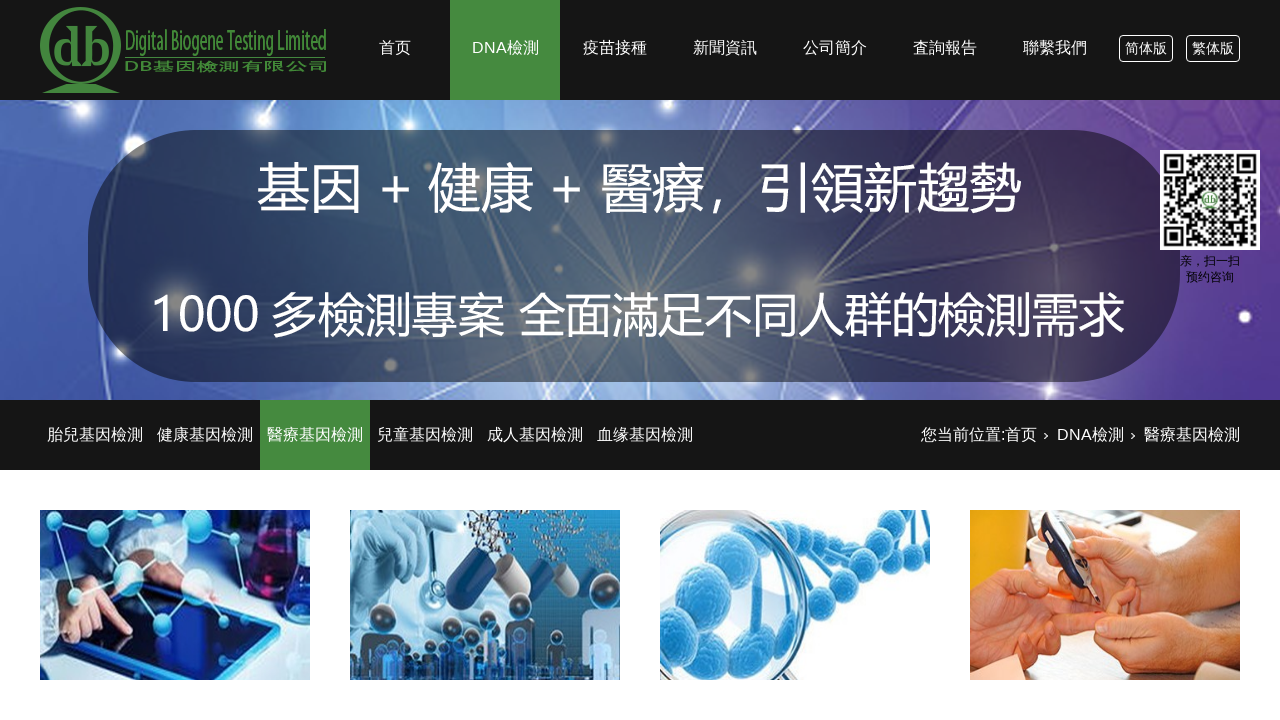

--- FILE ---
content_type: text/html; charset=utf-8
request_url: http://www.hkdb.com.hk/ProductsSt_yljyjc.html
body_size: 5619
content:
<!DOCTYPE html>


<html lang="zh-cn" xmlns="http://www.w3.org/1999/xhtml">
<head><title>
	醫療基因檢測 - 基因檢測 - DB基因檢測有限公司
</title><meta name="description" content="醫療基因檢測,DB基因檢測有限公司"/><meta name="keywords" content="醫療基因檢測,DB基因檢測有限公司"/><meta charset="utf-8" /><meta name="renderer" content="webkit" /><meta http-equiv="X-UA-Compatible" content="chrome=1" /><meta id="WebViewport" name="viewport" content="width=device-width, initial-scale=1.0, minimum-scale=1.0, maximum-scale=1.0, user-scalable=no, minimal-ui" /><meta name="format-detection" content="telephone=no,email=no" /><meta name="applicable-device" content="pc,mobile" /><meta http-equiv="Cache-Control" content="no-transform" /><link id="xg_swiper" rel="stylesheet" href="https://rc1.zihu.com/js/pb/slick-1.8.0/slick.min.css" /><link id="respond_measure2" rel="stylesheet" href="https://rc1.zihu.com/css/respond/site.respond.measure-tg.min.css" /><link id="css__products" rel="stylesheet" href="https://rc0.zihu.com/g5/M00/43/AE/CgAGbGjKT26ABye5AACpgGOfH_w956.css" /><link rel="bookmark" href="/Images/logo.ico" /><link rel="shortcut icon" href="/Images/logo.ico" />
<script type="text/javascript" id="visit" >var userAgent=navigator.userAgent;if(/MSIE\s+[5678]\./.test(userAgent)){location.href="/admin/Design/Edition.html?type=2";};var _jtime=new Date();function jsLoad(){window.jLoad=new Date()-_jtime;}function jsError(){window.jLoad=-1;}
</script>

<script type="text/javascript" id="public" src="https://rc1.zihu.com/js/pb/3/public.1.0.js" onload="jsLoad()" onerror="jsError()"></script>
</head>
<body class="xg_body">

<form method="get" action="#" id="form1" data-ntype="1" NavigateId="3" Page="/products.aspx?nid=3&amp;typeid=71" data-identify="0218218218014520320619901970145019821020801452032060">
<div class="aspNetHidden">
<input type="hidden" name="__VIEWSTATE" id="__VIEWSTATE" value="" />
</div>



<div class="xg_header" id="xg_header" includeId="header04149318610372646201">



<section class="xg_section  p1741mf1741-00001" id="sf1741-00001">
<div class="container" id="cf1741-000010001">
<div class="row">
<div class="col-sm-12 col-lg-3 p1741mf1741-0ad307008fe0c1508"><div class="xg_logo p1741mf1741-0a28aabe76cb80bd0" data-pc="https://rc0.zihu.com/g2/M00/31/82/CgAGfFysd86AFrRjAABZULemCTs606.png" data-mobile="https://rc0.zihu.com/g2/M00/2D/9A/CgAGe1y6iLSAPVSaAAAfzo_EL3I820.png" logo="1"><h1><a href="/"><img data-src="/Images/logo.png?t=20190827101044" data-src-sm="/Images/m_logo.png?t=20190827101044" src="[data-uri]"  alt="DB基因檢測有限公司" title="DB基因檢測有限公司" /></a></h1></div></div>
<div class="col-sm-12 col-lg-7 p1741mf1741-0c27864d1fab53f08"><div id="if174100a4267fa4b795f79" class="xg_menu p1741mf1741-00a4267fa4b795f79" ><ul class="xg_menuUl hidden-sm">
<li class="xg_menuLi1" home='1'><div class="xg_menuTitle1"><a class="xg_menuA1" href="/" target="_self">首页</a></div></li>
<li data-nid="3" class="xg_menuLi1"><div class="xg_menuTitle1"><a class="xg_menuA1" href="/ProductsStd.html" target="_self">DNA檢測</a></div>
<ul class="xg_menuUl2">
<li data-tid="11" class="xg_menuLi2"><div class="xg_menuTitle2"><a class="xg_menuA2" href="/ProductsSt_cqteDNAqzjd.html">胎兒基因檢測</a></div></li>
<li data-tid="12" class="xg_menuLi2"><div class="xg_menuTitle2"><a class="xg_menuA2" href="/ProductsSt_myxqy.html">健康基因檢測</a></div></li>
<li data-tid="71" class="xg_menuLi2"><div class="xg_menuTitle2"><a class="xg_menuA2" href="/ProductsSt_yljyjc.html">醫療基因檢測</a></div></li>
<li data-tid="10" class="xg_menuLi2"><div class="xg_menuTitle2"><a class="xg_menuA2" href="/ProductsSt_yzgys.html">兒童基因檢測</a></div></li>
<li data-tid="22" class="xg_menuLi2"><div class="xg_menuTitle2"><a class="xg_menuA2" href="/ProductsSt_cqmcsc.html">成人基因檢測</a></div></li>
<li data-tid="23" class="xg_menuLi2"><div class="xg_menuTitle2"><a class="xg_menuA2" href="/ProductsSt_DNAhyxm.html">血缘基因檢測</a></div></li></ul></li>
<li data-nid="4" class="xg_menuLi1"><div class="xg_menuTitle1"><a class="xg_menuA1" href="/CaseStd.html" target="_self">疫苗接種</a></div>
<ul class="xg_menuUl2">
<li data-tid="29" class="xg_menuLi2"><div class="xg_menuTitle2"><a class="xg_menuA2" href="/CaseSt_jxpj.html">宮頸癌疫苗</a></div></li>
<li data-tid="30" class="xg_menuLi2"><div class="xg_menuTitle2"><a class="xg_menuA2" href="/CaseSt_yq.html">HPV疫苗</a></div></li>
<li data-tid="140" class="xg_menuLi2"><div class="xg_menuTitle2"><a class="xg_menuA2" href="/CaseSt_ny.html">兒童疫苗</a></div></li>
<li data-tid="139" class="xg_menuLi2"><div class="xg_menuTitle2"><a class="xg_menuA2" href="/CaseSt_hxsj.html">成人疫苗</a></div></li></ul></li>
<li data-nid="2" class="xg_menuLi1"><div class="xg_menuTitle1"><a class="xg_menuA1" href="/NewsStd.html" target="_self">新聞資訊</a></div>
<ul class="xg_menuUl2">
<li data-tid="5" class="xg_menuLi2"><div class="xg_menuTitle2"><a class="xg_menuA2" href="/NewsSt_hyxw.html">行業新聞</a></div></li>
<li data-tid="68" class="xg_menuLi2"><div class="xg_menuTitle2"><a class="xg_menuA2" href="/NewsSt_mtxw.html">媒體新聞</a></div></li></ul></li>
<li data-nid="1" class="xg_menuLi1"><div class="xg_menuTitle1"><a class="xg_menuA1" href="/AboutStd.html" target="_self" rel="nofollow">公司簡介</a></div></li>
<li data-nid="25" class="xg_menuLi1"><div class="xg_menuTitle1"><a class="xg_menuA1" href="/SolutionStd.html" target="_self">査詢報告</a></div></li>
<li data-nid="7" class="xg_menuLi1"><div class="xg_menuTitle1"><a class="xg_menuA1" href="/ContactStd.html" target="_self" rel="nofollow">聯繫我們</a></div></li></ul><div class="xg_menuMobile hidden-lg"><div class="xg_memu_btn"></div><div class="xg_menuPanel"><ul class="xg_menuUl">
<li class="xg_menuLi1" home='1'><div class="xg_menuTitle1"><a class="xg_menuA1" href="/" target="_self">首页</a></div></li>
<li data-nid="3" class="xg_menuLi1"><div class="xg_menuTitle1"><a class="xg_menuA1" href="/ProductsStd.html" target="_self">DNA檢測</a></div></li>
<li data-nid="4" class="xg_menuLi1"><div class="xg_menuTitle1"><a class="xg_menuA1" href="/CaseStd.html" target="_self">疫苗接種</a></div></li>
<li data-nid="2" class="xg_menuLi1"><div class="xg_menuTitle1"><a class="xg_menuA1" href="/NewsStd.html" target="_self">新聞資訊</a></div></li>
<li data-nid="1" class="xg_menuLi1"><div class="xg_menuTitle1"><a class="xg_menuA1" href="/AboutStd.html" target="_self" rel="nofollow">公司簡介</a></div></li>
<li data-nid="25" class="xg_menuLi1"><div class="xg_menuTitle1"><a class="xg_menuA1" href="/SolutionStd.html" target="_self">査詢報告</a></div></li>
<li data-nid="7" class="xg_menuLi1"><div class="xg_menuTitle1"><a class="xg_menuA1" href="/ContactStd.html" target="_self" rel="nofollow">聯繫我們</a></div></li></ul><div class="xg_menuShade"></div></div></div></div>
</div>
<div class="col-sm-12 col-lg-2 p1741mf1741-0dccdc88a8cb3f10a">
<div class="row">
<div class="col-sm-12 col-lg-8 p1741mf1741-07f47860f63742537"><div id="if17410ec9e453da0a9959b" class="xg_html p1741mf1741-0ec9e453da0a9959b"><a href="http://hk.hkdb.com.hk/" target="_self"><p>简体版</p></a></div>
</div>
<div class="col-sm-12 col-lg-4 p1741mf1741-0bfa2aa1ee009dc72"><div id="if17410c9ed34f96c964534" class="xg_html p1741mf1741-0c9ed34f96c964534"><a href="/" target="_self"><p>繁体版</p></a></div>
</div></div></div></div></div></section>
</div><div class="xg_banner" id="xg_banner">

<section class="xg_section  bregionauto" id="s40002">
<div class="container p1747m400020001" id="c400020001">
<div class="row">
<div class="col-sm-12 col-lg-12"><div id="i8a6fcda8c7eecf58" class="xg_abanner xg_swiper p1747m8a6fcda8c7eecf58 slider single-item-rtl" data-loop="1" data-grabcursor="1" data-dots="0" data-arrows="0" data-scalheight="250" data-effect="1" data-speed="0" data-mobilarrow="0" style="overflow: hidden;">
<div class="xg_banner_item"><div class="xg_banner_img"><img data-src="https://rc0.zihu.com/g2/M00/28/31/CgAGfFyPWyaAQw1BAAUv8A05pFM250.png,https://rc0.zihu.com/g2/M00/28/31/CgAGfFyPWy2ASllGAAOg1ukImZw394.png" /></div>
<div class="container"></div></div>
</div>
</div></div></div></section>
</div>
<div class="xg_content" id="xg_content">

<section class="xg_section  p1747m50002" id="s50002">
<div class="container" id="c500020001">
<div class="row">
<div class="col-sm-12 col-lg-8 p1747md1ead1984aed2eee"><div id="i57cd6d25c1c72470" class="xg_tMenu1 xg_tMenu p1747m57cd6d25c1c72470" data-urlinlastlevel="0">
<ul class="xg_tMenuUl1" data-curparents="">
<li data-tid="11" class="xg_tMenuLi1"><div class="xg_tTitle1"><a class="xg_tMenuA1" href="/ProductsSt_cqteDNAqzjd.html">胎兒基因檢測</a></div></li>
<li data-tid="12" class="xg_tMenuLi1"><div class="xg_tTitle1"><a class="xg_tMenuA1" href="/ProductsSt_myxqy.html">健康基因檢測</a></div></li>
<li data-tid="71" class="xg_tMenuLi1"><div class="xg_tTitle1"><a class="xg_tMenuA1" href="/ProductsSt_yljyjc.html">醫療基因檢測</a></div></li>
<li data-tid="10" class="xg_tMenuLi1"><div class="xg_tTitle1"><a class="xg_tMenuA1" href="/ProductsSt_yzgys.html">兒童基因檢測</a></div></li>
<li data-tid="22" class="xg_tMenuLi1"><div class="xg_tTitle1"><a class="xg_tMenuA1" href="/ProductsSt_cqmcsc.html">成人基因檢測</a></div></li>
<li data-tid="23" class="xg_tMenuLi1"><div class="xg_tTitle1"><a class="xg_tMenuA1" href="/ProductsSt_DNAhyxm.html">血缘基因檢測</a></div></li></ul></div>
</div>
<div class="col-sm-12 col-lg-4"><div class="xg_crumbs p1747m11fc1047ca204189"><span class="xg_crumbs_item"><span class="xg_crumbs_prefix" data-label="text-prefix">您当前位置:</span><a class="xg_crumbs_a" href="/" target="_self">首页</a></span><span class="xg_crumbs_span"></span><span class="xg_crumbs_item"><a class="xg_crumbs_a" href="/ProductsStd.html" target="_self">DNA檢測</a></span><span class="xg_crumbs_span"></span><span class="xg_crumbs_item"><a class="xg_crumbs_a" >醫療基因檢測</a></span></div>
</div></div></div></section>

<section class="xg_section  p1747m50004" id="s50004">
<div class="container" id="c500040001">
<div class="row">
<div class="col-sm-12 col-lg-12"><div id="ic1a9faa9aa6cc904" class="xg_list p1747mc1a9faa9aa6cc904" data-nid="3" data-ntype="1" data-dtype="3"><div class="data_row row"><div class="data_col col-lg-3 col-sm-6"><div class="xg_img p1747m89cd4479327413f9" data-event="1" data-eventid="89cd4479327413f9"><img data-src="https://rc0.zihu.com/g2/M00/21/21/CgAGe1yUSq2AVGqDAACgGJAXPHE167.jpg" alt="3500種單基因遺傳病基因檢測" title="3500種單基因遺傳病基因檢測" /></div>
<div class="xg_text p1747m873cc3ad15a915b9" data-event="1" data-eventid="873cc3ad15a915b9" data-anids="71,72"><a href="/ProductsStd_216.html" target="_self"><span>3500種單基因遺傳病基因檢測</span></a></div>
</div>
<div class="data_col col-lg-3 col-sm-6"><div class="xg_img p1747m89cd4479327413f9" data-event="1" data-eventid="89cd4479327413f9"><img data-src="https://rc0.zihu.com/g2/M00/21/20/CgAGe1yUSkWAd3p1AACqP_URYmw555.jpg" alt="腫瘤個體化用藥基因檢測" title="腫瘤個體化用藥基因檢測" /></div>
<div class="xg_text p1747m873cc3ad15a915b9" data-event="1" data-eventid="873cc3ad15a915b9" data-anids="71,72"><a href="/ProductsStd_215.html" target="_self"><span>腫瘤個體化用藥基因檢測</span></a></div>
</div>
<div class="data_col col-lg-3 col-sm-6"><div class="xg_img p1747m89cd4479327413f9" data-event="1" data-eventid="89cd4479327413f9"><img data-src="https://rc0.zihu.com/g2/M00/21/21/CgAGe1yUSlCALsNPAACMuaMJvhE506.jpg" alt="地中海貧血基因檢測" title="地中海貧血基因檢測" /></div>
<div class="xg_text p1747m873cc3ad15a915b9" data-event="1" data-eventid="873cc3ad15a915b9" data-anids="71,72"><a href="/ProductsStd_214.html" target="_self"><span>地中海貧血基因檢測</span></a></div>
</div>
<div class="data_col col-lg-3 col-sm-6"><div class="xg_img p1747m89cd4479327413f9" data-event="1" data-eventid="89cd4479327413f9"><img data-src="https://rc0.zihu.com/g2/M00/21/21/CgAGe1yUSlmAHA1NAACE41U1EwU333.jpg" alt="無創產前基因檢測" title="無創產前基因檢測" /></div>
<div class="xg_text p1747m873cc3ad15a915b9" data-event="1" data-eventid="873cc3ad15a915b9" data-anids="71,72"><a href="/ProductsStd_213.html" target="_self"><span>無創產前基因檢測</span></a></div>
</div>
<div class="data_col col-lg-3 col-sm-6"><div class="xg_img p1747m89cd4479327413f9" data-event="1" data-eventid="89cd4479327413f9"><img data-src="https://rc0.zihu.com/g2/M00/21/21/CgAGe1yUSmGAccIuAACWDwCbr4o694.jpg" alt="17種常見遺傳病基因檢測" title="17種常見遺傳病基因檢測" /></div>
<div class="xg_text p1747m873cc3ad15a915b9" data-event="1" data-eventid="873cc3ad15a915b9" data-anids="71,72"><a href="/ProductsStd_212.html" target="_self"><span>17種常見遺傳病基因檢測</span></a></div>
</div>
<div class="data_col col-lg-3 col-sm-6"><div class="xg_img p1747m89cd4479327413f9" data-event="1" data-eventid="89cd4479327413f9"><img data-src="https://rc0.zihu.com/g2/M00/21/21/CgAGe1yUSmqADPG9AADBZV0xWwA672.jpg" alt="染色體異常基因檢測" title="染色體異常基因檢測" /></div>
<div class="xg_text p1747m873cc3ad15a915b9" data-event="1" data-eventid="873cc3ad15a915b9" data-anids="71,72"><a href="/ProductsStd_211.html" target="_self"><span>染色體異常基因檢測</span></a></div>
</div>
<div class="data_col col-lg-3 col-sm-6"><div class="xg_img p1747m89cd4479327413f9" data-event="1" data-eventid="89cd4479327413f9"><img data-src="https://rc0.zihu.com/g2/M00/21/21/CgAGe1yUSnOAO0CVAAC8IayJHnA008.jpg" alt="胚胎植入前遺傳學篩查" title="胚胎植入前遺傳學篩查" /></div>
<div class="xg_text p1747m873cc3ad15a915b9" data-event="1" data-eventid="873cc3ad15a915b9" data-anids="71,72"><a href="/ProductsStd_210.html" target="_self"><span>胚胎植入前遺傳學篩查</span></a></div>
</div>
<div class="data_col col-lg-3 col-sm-6"><div class="xg_img p1747m89cd4479327413f9" data-event="1" data-eventid="89cd4479327413f9"><img data-src="https://rc0.zihu.com/g2/M00/21/21/CgAGe1yUSn6AJ2QBAACHA3VNKH0414.jpg" alt="HPV分型檢測" title="HPV分型檢測" /></div>
<div class="xg_text p1747m873cc3ad15a915b9" data-event="1" data-eventid="873cc3ad15a915b9" data-anids="71,72"><a href="/ProductsStd_209.html" target="_self"><span>HPV分型檢測</span></a></div>
</div>
</div></div><div class="xg_pager p1747m05dedb87c2e35769 hidden-sm"><ul class="xg_pnUl" data-page="1" data-size="12" data-row="8"><li class="xg_pnPCount">共1页</li><li class="xg_pnFirst"><a class="xg_pnHref" href="/ProductsSt_yljyjc.html">首页</a></li><li class="xg_pnPrev xg_pnNext-select"><a class="xg_pnHref">上一页</a></li><li class="xg_pnNumber xg_pnNumber-select"><a class="xg_pnHref">1</a></li><li class="xg_pnNext xg_pnNext-select"><a class="xg_pnHref">下一页</a></li><li class="xg_pnEnd"><a class="xg_pnHref" href="/ProductsSt_yljyjc.html">尾页</a></li></div>
<div class="xg_mbtn p1747m5515f55ed4dd81bf hidden-lg" id="i5515f55ed4dd81bf" data-container="ic1a9faa9aa6cc904" data-getdataway="1" data-pageIndex="PageIndex" data-pagecount="1" data-devicetype="2"><input type='button' value='查看更多'/></div>
</div></div></div></section>

<section class="xg_section  p1747m50006" id="s50006">
<div class="container" id="c500060001">
<div class="row">
<div class="col-sm-12 col-lg-12 hidden-lg p1747m8a3d457b6ae92a48"><div class="xg_ibtn p1747m79defebc64fcc334"><a href="/AboutStd.html" rel="nofollow" target="_self"><input id="ii79defebc64fcc334" type="button"0 value="公司簡介" /></a></div>
<div class="xg_ibtn p1747m5af1136971f3c5d2"><a href="/SolutionStd.html" target="_self"><input id="ii5af1136971f3c5d2" type="button"0 value="査詢報告" /></a></div>
<div class="xg_ibtn p1747ma6e03369101fe7c7"><a href="/ProductsStd.html" target="_self"><input id="iia6e03369101fe7c7" type="button"0 value="DNA檢測" /></a></div>
<div class="xg_ibtn p1747m02cb921b9d4ca3ac"><a href="/CaseStd.html" target="_self"><input id="ii02cb921b9d4ca3ac" type="button"0 value="疫苗接種" /></a></div>
<div class="xg_ibtn p1747m34d0ff133aa72725"><a href="/ContactStd.html" rel="nofollow" target="_self"><input id="ii34d0ff133aa72725" type="button"0 value="聯繫我們" /></a></div>
</div></div></div></section>
</div>
<div class="xg_footer" id="xg_footer" includeId="footer2975477520616888924">



<section class="xg_section  p1742mf1742-00001" id="sf1742-00001">
<div class="container" id="cf1742-000010001">
<div class="row">
<div class="col-sm-12 col-lg-12 p1742mf1742-0236a1f9d675a94ae"><div class="xg_img p1742mf1742-022f8355adb955690"><img data-src="https://rc0.zihu.com/g2/M00/31/82/CgAGfFysd86AFrRjAABZULemCTs606.png" /></div>
</div></div>
<div class="row">
<div class="col-sm-12 col-lg-12 p1742mf1742-0ad307008fe0c1508"><div id="if17420a28aabe76cb80bd0" class="xg_bnavi p1742mf1742-0a28aabe76cb80bd0" ><ul class="xg_menuUl">
<li data-nid="3" class="xg_menuLi1"><div class="xg_menuTitle1"><a class="xg_menuA1" href="/ProductsStd.html" target="_self">DNA檢測</a></div></li>
<li data-nid="4" class="xg_menuLi1"><div class="xg_menuTitle1"><a class="xg_menuA1" href="/CaseStd.html" target="_self">疫苗接種</a></div></li>
<li data-nid="2" class="xg_menuLi1"><div class="xg_menuTitle1"><a class="xg_menuA1" href="/NewsStd.html" target="_self">新聞資訊</a></div></li>
<li data-nid="1" class="xg_menuLi1"><div class="xg_menuTitle1"><a class="xg_menuA1" href="/AboutStd.html" target="_self" rel="nofollow">公司簡介</a></div></li>
<li data-nid="25" class="xg_menuLi1"><div class="xg_menuTitle1"><a class="xg_menuA1" href="/SolutionStd.html" target="_self">査詢報告</a></div></li>
<li data-nid="7" class="xg_menuLi1"><div class="xg_menuTitle1"><a class="xg_menuA1" href="/ContactStd.html" target="_self" rel="nofollow">聯繫我們</a></div></li></ul></div>
</div></div>
<div class="row">
<div class="col-sm-12 col-lg-12"><div id="if174205732c7117221374e" class="xg_html p1742mf1742-05732c7117221374e">&nbsp;www.hkdb.com.hk DB基因檢測有限公司<br></div>
</div></div>
<div class="row">
<div class="col-sm-12 col-lg-12"></div></div></div></section>
</div>


<div class='mobile_hide' style='position:fixed;z-index:60000;display:none;right:20px !important;top:150px !important;;width:100px; height:100px;' isDualCore='1' id='qrcode'>
                                <img  data-original='/Images/qrCode_hkdbcomhk.jpg?t=0' src='/Images/qrCode_hkdbcomhk.jpg?t=0' alt='亲，扫一扫<br/>预约咨询' width='100' height='100' />
                                <div style=' font-family:微软雅黑; font-size:12px; line-height:16px; padding:0 8px;#fff; text-align:center;'>亲，扫一扫<br/>预约咨询</div>
                            </div><script type='text/javascript'>(function(){function e(b,a){var c=b.getItem(a);if(!c)return'';c=JSON.parse(c);return c.time&&new Date(c.time)<new Date?'':c.val||''}var l=new Date,g=null,k=function(){window.acessFinish=new Date-l};window.addEventListener?window.addEventListener('load',k):window.attachEvent&&window.attachEvent('onload',k);var g=setTimeout(function(){g&&clearTimeout(g);var b=document.location.href,a;a=/\.html|.htm/.test(document.location.href)?document.forms[0].getAttribute('Page'):'';b='/Admin/Access/Load.ashx?ver\x3d1\x26req\x3d'+h(b);a&&(b+='\x26f\x3d'+h(a));a=h(window.document.referrer);if(!(2E3<a.length)){var c=e(localStorage,'_hcid'),f=e(sessionStorage,'_hsid'),d=e(localStorage,'_huid');a&&(b+='\x26ref\x3d'+a);c&&(b+='\x26_hcid\x3d'+c);f&&(b+='\x26_hsid\x3d'+f);d&&(b+='\x26_huid\x3d'+d);b+='\x26sw\x3d'+screen.width+'\x26sh\x3d'+screen.height;b+='\x26cs\x3d'+(window.jLoad?window.jLoad:-1);$?$.getScript(b):(a=document.createElement('script'),a.src=b,document.body.appendChild(a))}},3E3),d=null,h=function(b){if(!b)return'';if(!d){d={};for(var a=0;10>a;a++)d[String.fromCharCode(97+a)]='0'+a.toString();for(a=10;26>a;a++)d[String.fromCharCode(97+a)]=a.toString()}for(var c='',f,e,g=b.length,a=0;a<g;a++)f=b.charAt(a),c=(e=d[f])?c+('x'+e):c+f;return encodeURIComponent(c).replace(/%/g,'x50').replace(/\./g,'x51')}})();</script></form>
</body>
<script type="text/javascript" id="slick.min.js" src="https://rc1.zihu.com/js/pb/slick-1.8.0/slick.min.js"></script>
<script type="text/javascript" id="js__products" src="https://rc0.zihu.com/g5/M00/43/AE/CgAGbGjKT26AeTmIAAAoleb_0Hs8101.js"></script>

</html>


--- FILE ---
content_type: text/css
request_url: https://rc1.zihu.com/js/pb/slick-1.8.0/slick.min.css
body_size: 4642
content:
/* Slider */.slick-slider{position:relative;display:block;box-sizing:border-box;-webkit-touch-callout:none;-webkit-user-select:none;-khtml-user-select:none;-moz-user-select:none;-ms-user-select:none;user-select:none;-ms-touch-action:pan-y;touch-action:pan-y;-webkit-tap-highlight-color:transparent}.slick-list{position:relative;overflow:hidden;display:block;margin:0;padding:0}.slick-list:focus{outline:0}.slick-list.dragging{cursor:pointer;cursor:hand}.slick-slider .slick-list,.slick-slider .slick-track{-webkit-transform:translate3d(0,0,0);-moz-transform:translate3d(0,0,0);-ms-transform:translate3d(0,0,0);-o-transform:translate3d(0,0,0);transform:translate3d(0,0,0)}.slick-track{position:relative;left:0;top:0;display:block;margin-left:auto;margin-right:auto}.slick-track:after,.slick-track:before{content:"";display:table}.slick-track:after{clear:both}.slick-loading .slick-track{visibility:hidden}.slick-slide{float:left;height:100%;min-height:1px;visibility:hidden}[dir="rtl"] .slick-slide{float:right}.slick-slide img{display:block}.slick-slide.slick-loading img{display:none}.slick-slide.dragging img{pointer-events:none}.slick-initialized .slick-slide{visibility:visible}.slick-loading .slick-slide{visibility:hidden}.slick-vertical .slick-slide{display:block;height:auto;border:1px solid transparent}.slick-arrow.slick-hidden{display:none}.xg_abanner .slick-prev{background:rgba(0,0,0,0.18) url("../swiper/banner_arrows_left.png") no-repeat;background-position:center center;position:absolute;left:30px;top:50%;margin-top:-32.5px;width:65px;height:65px;z-index:999;-webkit-border-radius:50%;-moz-border-radius:50%;border-radius:50%;cursor:pointer;outline:0;border:0}.xg_abanner .slick-next{background:rgba(0,0,0,0.18) url("../swiper/banner_arrows_right.png") no-repeat;background-position:center center;position:absolute;right:30px;top:50%;margin-top:-32.5px;width:65px;height:65px;z-index:999;-webkit-border-radius:50%;-moz-border-radius:50%;border-radius:50%;cursor:pointer;outline:0;border:0}.xg_abanner button{color:transparent}.xg_abanner .slick-prev:hover{background:rgba(0,0,0,0.26) url("../swiper/banner_arrows_left.png") no-repeat;background-position:center center}.xg_abanner .slick-next:hover{background:rgba(0,0,0,0.26) url("../swiper/banner_arrows_right.png") no-repeat;background-position:center center}.slick-dots{position:absolute;bottom:15px;list-style:none;display:block;text-align:center;padding:0;margin:0;width:100%}.slick-dots li{position:relative;display:inline-block;height:13px;width:13px;margin:0 5px;padding:0;cursor:pointer}.slick-dots button{border:0;display:block;border-radius:13px;background:#fff;opacity:.25;outline:0;line-height:0;font-size:0;color:transparent;padding:5px;cursor:pointer}.slick-dots li:focus button,.slick-dots li:hover button{opacity:1}.slick-dots li.slick-active button{opacity:1}.xg_list .slick-prev{background:rgba(0,0,0,0.18) url("../swiper/banner_arrows_left.png") no-repeat;background-position:center center;position:absolute;left:-70px;top:50%;margin-top:-32.5px;width:65px;height:65px;z-index:999;-webkit-border-radius:50%;-moz-border-radius:50%;border-radius:50%;cursor:pointer;outline:0;border:0}.xg_list .slick-next{background:rgba(0,0,0,0.18) url("../swiper/banner_arrows_right.png") no-repeat;background-position:center center;position:absolute;right:-70px;top:50%;margin-top:-32.5px;width:65px;height:65px;z-index:999;-webkit-border-radius:50%;-moz-border-radius:50%;border-radius:50%;cursor:pointer;outline:0;border:0}.xg_list .slick-arrow{color:transparent}.xg_list .slick-prev:hover{background:rgba(0,0,0,0.26) url("../swiper/banner_arrows_left.png") no-repeat;background-position:center center}.xg_list .slick-next:hover{background:rgba(0,0,0,0.26) url("../swiper/banner_arrows_right.png") no-repeat;background-position:center center}.slick-vertical .slick-prev{background:rgba(0,0,0,0.18) url("../swiper/banner_arrows_up.png") no-repeat;background-position:center center;position:absolute;left:35%;top:-40px;width:65px;height:65px;z-index:999;-webkit-border-radius:50%;-moz-border-radius:50%;border-radius:50%;cursor:pointer;outline:0;border:0}.slick-vertical .slick-next{background:rgba(0,0,0,0.18) url("../swiper/banner_arrows_down.png") no-repeat;background-position:center center;position:absolute;left:35%;bottom:-75px;top:initial;width:65px;height:65px;z-index:999;-webkit-border-radius:50%;-moz-border-radius:50%;border-radius:50%;cursor:pointer;outline:0;border:0}.xg_list .slick-arrow{color:transparent}.slick-vertical .slick-prev:hover{background:rgba(0,0,0,0.26) url("../swiper/banner_arrows_up.png") no-repeat;background-position:center center}.slick-vertical .slick-next:hover{background:rgba(0,0,0,0.26) url("../swiper/banner_arrows_down.png") no-repeat;background-position:center center}

--- FILE ---
content_type: text/css
request_url: https://rc0.zihu.com/g5/M00/43/AE/CgAGbGjKT26ABye5AACpgGOfH_w956.css
body_size: 43270
content:
/* public default css */.xg_section,.container-fluid,div[class^='col-']{position:relative}.xg_section_fixd{height:200px}.xg_section,.xg_header,.xg_banner,.xg_content,.xg_footer{clear:both}.container,.container-fluid{height:100%}.xg_html{height:auto;line-height:25px;font-size:14px;color:#666;text-align:left;overflow:hidden}.xg_logo,.xg_text,.xg_html{display:block;overflow:hidden}.xg_logo{min-height:10px}.xg_logo h1,.xg_logo img{width:100%;height:100%;display:block}.xg_text{height:auto;line-height:25px;font-size:14px;color:#666;text-align:left;word-wrap:break-word;word-break:normal}input[type="text"]{width:150px;height:30px;margin:5px}.xg_ibtn{display:block;width:150px;height:40px;overflow:hidden}input[type='button']{outline:0;border:0;width:100%;height:100%;background-color:transparent}.xg_img{width:100px;height:100px;overflow:hidden}.xg_img a{display:block;width:100%;height:100%}.xg_img img,.xg_logo h1 .xg_logo img{width:100%;height:100%;display:block}.xg_gotop{width:60px;height:60px;position:relative;-webkit-border-radius:50%;-moz-border-radius:50%;border-radius:50%;cursor:pointer;background:#e8e8e8 url(https://rc1.zihu.com/img/public/gototop.png) center center no-repeat}.xg_gotop:hover{background:#e8e8e8 url(https://rc1.zihu.com/img/public/gototop1.png) center center no-repeat}.xg_gotop a{display:block;width:100%;height:100%}.xg_flink{position:relative;padding:15px 0;background-color:#fff;font-size:0;margin:0 auto}.xg_flink .xg_flink_item{display:inline-block;cursor:pointer;padding:5px 20px;max-width:240px;height:auto;overflow:hidden;font-size:12px;color:#333;text-align:center}.xg_flink .xg_flink_item:hover{text-decoration:underline}.xg_flink a{color:#333}[data-tag="Iframe"] iframe{border:0;height:100%}.xg_pager{line-height:33px}.xg_pager span{padding:4px 10px;border:1px solid #e2e2e2;margin-left:5px;font-size:14px}.xg_pager span:first-child{margin-left:0}.xg_pager span:hover{color:#51b5f5}.xg_pager span a{cursor:pointer}.xg_pager span a:hover{color:#51b5f5}.xg_pager .xg_pnInNu{width:44px;height:27px;border:0}.xg_pager .fyb_w_gong,.xg_pager .fyb_w_spage,.xg_pager .fyn_w_gong,.xg_pager .fym_w_spage,.xg_pager .fym_w_gong,.xg_pager .fyi_w_gong{border-right:0}.xg_pager .fyb_n_tpage,.xg_pager .fyb_pszie,.xg_pager .fyn_n_tpage,.xg_pager .fym_pszie,.xg_pager .fym_n_tpage,.xg_pager .fyi_n_tpage{border-left:none;border-right:0;margin-left:-15px}.xg_pager .fyb_w_reccount,.xg_pager .fyb_w_reccount,.xg_pager .fyn_w_spage,.xg_pager .fym_w_reccount,.xg_pager .fym_w_reccount,.xg_pager .fyi_w_spage{border-left:none;margin-left:-15px}.xg_pager .fyb_t_goto{margin:0}.xg_pager a{color:#333}.xg_ul{line-height:34px}.xg_ul .xg_ul_li{height:34px;color:#626262;font-size:14px;padding-left:20px}.xg_ul .xg_ul_li:hover{background-color:#f0f0f0}.xg_sbtn .bdsharebuttonbox{padding:5px}.xg_itext label{vertical-align:top}.xg_itext_span{font-size:11px}.xg_itext input{width:249px;padding-left:10px;height:38px;border:1px solid #e2e2e2;color:#999;font-size:14px}.xg_itext textarea{width:249px;padding:5px 10px;height:80px;line-height:20px;border:1px solid #e2e2e2;color:#999;font-size:14px}.xg_ldrop select,.xg_idrop select{width:249px;padding-left:10px;height:40px;border:1px solid #e2e2e2;color:#999;font-size:14px;-webkit-appearance:menulist;-moz-appearance:menulist;appearance:menulist}.xg_ckcode .xg_check_tip{font-size:14px;cursor:pointer}.xg_ckcode .xg_check_tip:hover{color:#51B5F5}.xg_iemail label{color:#666;font-size:16px;margin-right:4px}.xg_iemail input{width:249px;padding-left:10px;height:38px;border:1px solid #e2e2e2;color:#999;font-size:14px}.xg_iemail textarea{width:249px;padding:5px 10px;height:80px;line-height:20px;border:1px solid #e2e2e2;color:#999;font-size:14px}.xg_imobile label{color:#666;font-size:16px;margin-right:4px}.xg_imobile input{width:249px;padding-left:10px;height:38px;border:1px solid #e2e2e2;color:#999;font-size:14px}.xg_imobile textarea{width:249px;padding:5px 10px;height:80px;line-height:20px;border:1px solid #e2e2e2;color:#999;font-size:14px}.xg_ipwd label{color:#666;font-size:16px;margin-right:4px}.xg_ipwd input{width:249px;padding-left:10px;height:38px;border:1px solid #e2e2e2;color:#999;font-size:14px}.xg_ipwd textarea{width:249px;padding:5px 10px;height:80px;line-height:20px;border:1px solid #e2e2e2;color:#999;font-size:14px}.xg_iradio{line-height:40px}.xg_iradio [data-type="message"]{display:block;text-align:center;font-size:16px;height:40px;color:#666}.xg_iradio label:first-child{margin-left:0}.xg_iradio input[type="radio"]{-webkit-appearance:radio;-moz-appearance:radio;appearance:radio;position:relative;top:2px}[data-tag="InputCheckBox"]{line-height:40px}[data-tag="InputCheckBox"] [data-type="message"]{display:block;text-align:center;font-size:16px;height:40px;color:#666}[data-tag="InputCheckBox"] label:first-child{margin-left:0}[data-tag="InputCheckBox"] input[type="checkbox"]{-webkit-appearance:checkbox;-moz-appearance:checkbox;appearance:checkbox;position:relative;top:2px}[data-tag="InputCheckBox"] span{margin-left:3px}.xg_crumbs{font-size:0}.xg_crumbs>span{font-size:12px;margin-left:7px;display:inline-block;color:#444}.xg_crumbs span:first-child{margin-left:0}.xg_crumbs .xg_crumbs_span{background:url(https://rc1.zihu.com/img/public/arrows_right.png);width:6px;height:7px;background-repeat:no-repeat}.xg_crumbs .xg_crumbs_span:last-child{display:none}.xg_prevnext{line-height:30px;color:#333;font-size:14px}.xg_prevnext .xg_prevnext_item:hover{color:#51b5f5}.xg_prevnext .xg_prevnext_item{display:inline-block;width:250px;cursor:pointer}.xg_prevnext .xg_prevnext_title{margin-left:8px}.xg_navTwo{font-size:0}.xg_navTwo .tierLi{position:relative;display:inline-block;width:110px;height:40px;line-height:40px;font-size:14px;color:#fff;background-color:#51b5f5}.xg_navTwo .tierLi:hover .navContent{display:block}.xg_navTwo .tierLi-select{background-color:#3e99d4}.xg_navTwo .tierName{text-align:center;cursor:pointer}.xg_navTwo .tierName:hover{background-color:#3e99d4}.xg_navTwo .navContent{position:absolute;left:0;top:40px;width:440px;height:auto;display:none}.xg_navTwo .navContentUl{position:relative}.xg_navTwo .navContentLi{width:110px;height:40px;line-height:40px;background-color:#5dbcf9}.xg_navTwo .navContentLi:hover{background-color:#5ba3d2}.xg_navTwo .navContentLi:hover .ncContent{display:block}.xg_navTwo .navContentLi-select{background-color:#5ba3d2}.xg_navTwo .ncName{width:100%;text-align:center;cursor:pointer}.xg_navTwo .ncContent{position:absolute;box-sizing:border-box;left:110px;top:0;width:330px;line-height:20px;height:160px;padding:5px 15px;background-color:#b5b1b1;display:none}.xg_navTwo .navContentLi:first-child .ncContent{display:block}.xg_tMenu1 .xg_tMenuLi1{width:110px;height:auto;background-color:#51b5f5;color:#fff;font-size:14px;line-height:40px}.xg_tMenu1 .xg_tMenuLi1:hover{background-color:#3e99d4}.xg_tMenu1 .xg_tMenuLi1-select{background-color:#3e99d4}.xg_tMenu1 a{display:block;height:100%;width:100%}.xg_tMenu1 .xg_tTitle1{width:100%;text-align:center;cursor:pointer}.xg_tMenu1 .xg_tMenuUl2{width:100%}.xg_tMenu1 .xg_tMenuLi2{width:100%;text-align:center;cursor:pointer;background-color:#5dbcf9}.xg_tMenu1 .xg_tMenuLi2:hover{background-color:#429dda}.xg_tMenu1 .xg_tMenuLi2-select{background-color:#429dda}.xg_tMenu1 .xg_tTitle2{width:100%;text-align:center;cursor:pointer}.xg_tMenu1 .xg_tMenuLi3{width:100%;text-align:center;cursor:pointer;background-color:#86ccf9}.xg_tMenu1 .xg_tMenuLi3:hover{background-color:#6dbef3}.xg_tMenu1 .xg_tMenuLi3-select{background-color:#6dbef3}.xg_tMenu1 .xg_tTitle3{width:100%;text-align:center;cursor:pointer}.xg_tMenu2 a{display:block;width:100%;height:100%}.xg_tMenu2 .xg_tMenuLi1{position:relative;width:110px;height:auto;background-color:#51b5f5;color:#fff;font-size:14px;line-height:40px}.xg_tMenu2 .xg_tMenuLi1:hover{background-color:#3e99d4}.xg_tMenu2 .xg_tMenuLi1:hover .xg_tMenuUl2{display:block}.xg_tMenu2 .xg_tMenuLi1-select{background-color:#3e99d4}.xg_tMenu2 .xg_tTitle1{width:100%;text-align:center;cursor:pointer}.xg_tMenu2 .xg_tMenuUl2{width:100%;position:absolute;left:100%;top:0;display:none}.xg_tMenu2 .xg_tMenuLi2{position:relative;width:110px;height:auto;background-color:#5dbcf9;color:#fff;font-size:14px}.xg_tMenu2 .xg_tMenuLi2:hover{background-color:#429dda}.xg_tMenu2 .xg_tMenuLi2:hover .xg_tMenuUl3{display:block}.xg_tMenu2 .xg_tMenuLi2-select{background-color:#429dda}.xg_tMenu2 .xg_tTitle2{width:100%;text-align:center;cursor:pointer}.xg_tMenu2 .xg_tMenuUl3{width:100%;position:absolute;left:100%;top:0;display:none}.xg_tMenu2 .xg_tMenuLi3{background-color:#86ccf9}.xg_tMenu2 .xg_tMenuLi3:hover{background-color:#58b0e8}.xg_tMenu2 .xg_tMenuLi3-select{background-color:#58b0e8}.xg_tMenu2 .xg_tTitle3{width:100%;text-align:center;cursor:pointer}.xg_tMenu3 a{display:block;width:100%;height:100%}.xg_tMenu3 .xg_tMenuLi1{width:110px;line-height:40px;background-color:#51b5f5;color:#fff;cursor:pointer;font-size:14px}.xg_tMenu3 .xg_tMenuLi1:hover{background-color:#3e99d4}.xg_tMenu3 .xg_tMenuLi1-select{background-color:#3e99d4}.xg_tMenu3 .xg_tMenuLi1-select .xg_tMenuUl2{display:block}.xg_tMenu3 .xg_tTitle1{width:100%;text-align:center}.xg_tMenu3 .xg_tMenuUl2{width:100%;display:none}.xg_tMenu3 .xg_tMenuLi2{width:100%;background-color:#5dbcf9}.xg_tMenu3 .xg_tMenuLi2:hover{background-color:#429dda}.xg_tMenu3 .xg_tMenuLi2-select{background-color:#429dda}.xg_tMenu3 .xg_tMenuLi2-select .xg_tMenuUl3{display:block}.xg_tMenu3 .xg_tTitle2{width:100%;text-align:center}.xg_tMenu3 .xg_tMenuUl3{width:100%;display:none}.xg_tMenu3 .xg_tMenuLi3{width:100%;background-color:#86ccf9}.xg_tMenu3 .xg_tMenuLi3:hover{background-color:#58b0e8}.xg_tMenu3 .xg_tMenuLi3-select{background-color:#58b0e8}.xg_tMenu3 .xg_tMenuLi3-select .xg_tMenuUl4{display:block}.xg_tMenu3 .xg_tTitle3{width:100%;text-align:center}.xg_tMenu3 .xg_tMenuUl4{width:100%;display:none}.xg_tMenu3 .xg_tMenuLi4{width:100%;background-color:#84c1e8}.xg_tMenu3 .xg_tMenuLi4:hover{background-color:#81b7da}.xg_tMenu3 .xg_tMenuLi4-select{background-color:#81b7da}.xg_tMenu3 .xg_tTitle4{width:100%;text-align:center}.xg_bnavi .xg_menuUl{font-size:0;color:#444}.xg_bnavi .xg_menuUl:after{display:block;content:'';clear:both;height:0;visibility:hidden}.xg_bnavi a{width:100%;height:100%;display:block}.xg_bnavi .xg_menuLi1{color:#444}.xg_bnavi .xg_menuLi1{position:relative;float:left;width:110px;font-size:14px;line-height:40px;cursor:pointer;color:#444;z-index:100;text-align:center;height:40px}.xg_bnavi .xg_menuTitle2{text-align:center;height:40px}.xg_bnavi .xg_menuTitle3{text-align:center;height:40px}.xg_bnavi .xg_menuTitle3:hover a{color:#000}@media(min-width:768px){.xg_menu .xg_menuUl{font-size:0;color:#333}.xg_menu a{display:block;width:100%;height:100%}.xg_menu .xg_menuLi1{position:relative;display:inline-block;width:110px;font-size:14px;height:40px;line-height:40px;cursor:pointer;background-color:#51b5f5;color:#fff;z-index:100}.xg_menu .xg_menuLi1:hover{background-color:#3e99d4}.xg_menu .xg_menuLi1:hover .xg_menuUl2{display:block}.xg_menu .xg_menuLi1-select{background-color:#3e99d4}.xg_menu .xg_menuTitle1{text-align:center}.xg_menu .xg_menuUl2{position:absolute;top:40px;left:0;width:100%;display:none}.xg_menu .xg_menuLi2{position:relative;background-color:#5dbcf9;color:#fff}.xg_menu .xg_menuLi2:hover{background-color:#429dda}.xg_menu .xg_menuLi2:hover .xg_menuUl3{display:block}.xg_menu .xg_menuLi2-select{background-color:#429dda}.xg_menu .xg_menuTitle2{text-align:center}.xg_menu .xg_menuUl3{position:absolute;left:100%;top:0;display:none;width:100%}.xg_menu .xg_menuLi3{position:relative;background-color:#75c2f3;color:#fff}.xg_menu .xg_menuLi3:hover{background-color:#58b0e8}.xg_menu .xg_menuLi3:hover .xg_menuUl4{display:block}.xg_menu .xg_menuLi3-select{background-color:#58b0e8}.xg_menu .xg_menuTitle3{text-align:center}.xg_menu .xg_menuUl4{position:absolute;left:100%;top:0;display:none;width:100%}.xg_menu .xg_menuLi4{text-align:center;background-color:#86ccf9;color:#fff}.xg_menu .xg_menuLi4:hover{background-color:#6dbef3}.xg_menu .xg_menuLi4-select{background-color:#6dbef3}.xg_menu .xg_menuTitle4{text-align:center}}@media(max-width:767px){.xg_menu a{display:block;width:100%;height:100%;padding-left:25px}.xg_menu a:active{background-color:#f4f4f4;color:#333}.xg_menu .xg_menuMobile{width:19px;height:15px}.xg_menu .xg_memu_btn{width:19px;height:15px;background:url(https://rc1.zihu.com/img/public/xg_memu_btn.png) no-repeat;background-size:contain}.xg_menu .xg_menuPanel{position:fixed;left:-100%;top:0;z-index:1000;width:100%;height:100%;-webkit-transition:left .3s;-moz-transition:left .3s;-ms-transition:left .3s;-o-transition:left .3s;transition:left .3s}.xg_menu .xg_menuPanel.showmenu{left:0}.xg_menu .xg_menuUl{background-color:#fff;padding-top:25px;width:205px;height:100%;position:relative;z-index:10002}.xg_menu .xg_menuLi1{line-height:45px;font-size:15px;color:#333}.xg_menu .xg_menuUl2{display:none}.xg_menu .xg_menuUl3{display:none}.xg_menu .xg_menuShade{width:100%;height:100%;background-color:rgba(0,0,0,0.25);z-index:10001;position:absolute;left:0;top:0}}.xg_pager{color:#666;font-size:12px;position:relative}.xg_pager .xg_pnUl{overflow:hidden;text-align:center}.xg_pager a{color:inherit;padding:0 7px}.xg_pager li{display:inline-block;padding:3px 5px;margin-left:5px;color:#666;cursor:pointer;border:1px solid #ddd;border-radius:2px}.xg_pager .xg_pnNumber:hover,.xg_pager .xg_pnFirst:hover,.xg_pager .xg_pnPrev:hover,.xg_pager .xg_pnNext:hover,.xg_pager .xg_pnEnd:hover,.xg_pager .xg_pager:hover,.xg_pager .xg_pnTotallP:hover,.xg_pager .xg_pnPage:hover{background-color:#288df0;color:#fff}.xg_pager .xg_pnJump{padding:0;border:0}.xg_pager .xg_pnInNu{height:30px;padding:0;border:1px solid #ddd;text-align:center;width:40px;margin-left:5px}.xg_pager .PageIndex{text-decoration:none;display:inline-block;height:20px;border:1px solid #ddd;vertical-align:top;border-radius:2px;line-height:20px;padding:0 3px;cursor:pointer;margin-left:5px;color:#666}.xg_pager .xg_pnPCount{padding-left:7px;padding-right:7px}.xg_tab_tl{float:left;width:100px;border-left-width:1px;border-left-style:solid;border-top-width:1px;border-top-style:solid}li[class=xg_tab_tl]:last-child{border-right-width:1px;border-right-style:solid}.xg_tab_tl-select{background-color:#51b5f5}.xg_tab_tl div{font-weight:normal;cursor:pointer;text-align:center}.xg_tab_l_t:after{display:block;clear:both;content:"";visibility:hidden;height:0}.xg_tab_l_t{zoom:1}.xg_tab_tt{display:none;border-left-width:1px;border-left-style:solid;border-top-width:1px;border-top-style:solid;border-right-width:1px;border-right-style:solid;border-bottom-width:1px;border-bottom-style:solid}.xg_tab_tt-select{display:block}.xg_fierror{display:block;width:249px;position:relative;font-size:14px;margin-bottom:14px;font-size:14px}.xg_fadvisory{width:100%;display:block;height:200px}.xg_barcode{border:3px solid #ddd}.bds_tsina,.bds_weixin,.hk_clear{background-position:0 0!important}.bdsharebuttonbox .hk_clear{width:40px;height:40px;display:inline-block;margin:0 5px;padding-left:0}.bdsharebuttonbox .bds_tsina{background:url(https://rc1.zihu.com/img/toolbox/share_wb.png) no-repeat top center}.bdsharebuttonbox .bds_tsina:hover{background:url(https://rc1.zihu.com/img/toolbox/share_wb_hover.png) no-repeat top center}.bdsharebuttonbox .bds_weixin{background:url(https://rc1.zihu.com/img/toolbox/share_wx.png) no-repeat top center}.bdsharebuttonbox .bds_weixin:hover{background:url(https://rc1.zihu.com/img/toolbox/share_wx_hover.png) no-repeat top center}.bdsharebuttonbox .bds_sqq:hover{background:url(https://rc1.zihu.com/img/toolbox/share_qq.png) no-repeat top center}.bdsharebuttonbox .bds_sqq{background:url(https://rc1.zihu.com/img/toolbox/share_qq_hover.png) no-repeat top center}.bdshare-button-style0-16 .bds_more{background:url(https://rc1.zihu.com/img/toolbox/share_more.png) no-repeat top center}.xg_unit,.xg_pricedata,.xg_mbtn{position:relative}.xg_mbtn{background:#288df0;color:#fff;padding:5px 0}.xg_data_notdata{position:relative;min-height:30px;line-height:30px;text-align:center;top:50%;margin-top:-15px}.xg_area_item0,.xg_area_item1,.xg_area_item2,.xg_area_item3{display:none;position:relative}.xg_area_options{overflow:auto;color:#fff;background-color:#288df0;width:100%;position:fixed;top:50%;bottom:0;left:0;z-index:99999;padding:20px 0}.xg_area_options p{text-align:center;height:20px;line-height:20px}.xg_area_active{background-color:#f70303}.xg_prd_name{position:relative;display:inline-block}.xg_prd_content{position:relative;display:inline-block}.xg_prd_row{display:block}.xg_prd_row div{display:inline-block}.xg_prd_col_name{width:200px;text-align:center}.xg_prd_col_num{width:80px;text-align:center}.xg_prd_col_num input{width:50px}.xg_prd_col_del a{cursor:pointer}.xg_video video{width:100%}.lazyload{animation:loadingImg .4s ease-in}@keyframes loadingImg{from{opacity:0}to{opacity:1}}@media only screen and (max-width:767px){.mobile_hide{display:none}.mobile_an_hide{opacity:0!important}}@media only screen and (min-width:767px){.pc_an_hide{opacity:0!important}}.xg_banner_item{position:relative;overflow:hidden}@media only screen and (min-width:767px){.xg_banner_item .container{position:absolute;left:50%;top:0;margin-left:-600px;cursor:pointer}}@media only screen and (max-width:767px){.xg_banner_item .container{width:320px;position:absolute;left:50%;top:0;margin-left:-160px;cursor:pointer}}.xg_userlogin .xg_imobile{position:relative}.xg_userlogin .xg_imobile .checkcode{position:absolute;cursor:pointer}.xg_Hold-allBox{width:375px;height:667px;position:relative;background-color:#fff;border:1px solid #ddd;margin:5% auto;border-radius:8px}.xg_hfBox{width:90%;height:40px;line-height:40px;background-color:#efefef;box-shadow:0 2px 4px #ddd;margin-left:5%;border-radius:40px;font-size:0;color:#666;display:flex;justify-content:center;align-items:center}.xg_hfLink{display:inline-block;vertical-align:middle;font-size:12px;width:25%;text-align:center;position:relative}.xg_hfLink span{display:inline-block;vertical-align:middle}.xg_hfLink:after{content:'';position:absolute;right:0;top:18px;height:8px;width:1px;background-color:#b9bac1}.xg_hfLink:last-child:after{width:0}.xg_QQicon{display:inline-block;vertical-align:middle;width:12px;height:14px;background:url("https://rc1.zihu.com/img/toolbox/QQIcon.png") no-repeat;background-size:cover}.xg_popQQIcon{display:inline-block;vertical-align:middle;width:24px;height:24px}.xg_WXicon{display:inline-block;vertical-align:middle;width:15px;height:14px;background:url("https://rc1.zihu.com/img/toolbox/WXIcon.png") no-repeat;background-size:cover}.xg_TELicon{display:inline-block;vertical-align:middle;width:14px;height:14px;background:url("https://rc1.zihu.com/img/toolbox/TELIcon.png") no-repeat;background-size:cover}.xg_popTELicon{display:inline-block;vertical-align:middle;width:24px;height:24px}.xg_MAILicon{display:inline-block;vertical-align:middle;width:17px;height:12px;background:url("https://rc1.zihu.com/img/toolbox/MAILIcon.png") no-repeat;background-size:cover}.xg_popMAILicon{display:inline-block;vertical-align:middle;width:24px;height:24px}.xg_popupBox{position:fixed;left:0;right:0;top:0;bottom:0;background-color:#000;opacity:.3;display:none}.xg_mainPopupBox{position:fixed;width:90%;border-radius:8px;background-color:#fff;top:50%;left:50%;transform:translate(-50%,-50%);text-align:center;font-size:14px;color:#666;display:none}.xg_mp-title{text-align:center;padding:15px;font-size:15px;color:#666;border-bottom:1px solid #f2f2f2}.xg_mp-list{margin:0 auto;width:240px;list-style:none}.xg_mp-list li{text-align:left;padding:20px 0;font-size:0;border-bottom:1px dashed #eee;display:flex;justify-content:space-between;align-items:center}.xg_mpl-left{display:inline-block;vertical-align:middle;font-size:14px;width:95px;padding-left:5px;color:#666}.xg_mpl-right{display:inline-block;vertical-align:middle;font-size:14px;text-align:right;width:135px;padding-right:5px;color:#666}.xg_closePopup{display:inline-block;vertical-align:middle;width:27px;height:27px;background:url("https://rc1.zihu.com/img/toolbox/closeIcon.png") no-repeat;background-size:cover;position:absolute;right:0;top:-40px;cursor:pointer}.xg_mpqqList{text-align:center;font-size:14px;cursor:pointer}.xg_mptxtfen{color:#e6266c;margin-left:25px}.xg_mptxtlan{color:#3477a8;margin-left:25px}.xg_zhiwen{display:inline-block;vertical-align:middle;width:13px;height:13px;background:url("https://rc1.zihu.com/img/toolbox/zhiwen.png") no-repeat;background-size:cover}.xg_wxList{list-style:none;padding:10px 0}.xg_wxList li{padding:2px 0 5px;text-align:center;width:70%;margin:0 auto;border-bottom:1px dashed #ddd}.xg_wxList li:last-child{border-bottom:0}.xg_wxl-title{font-size:14px;color:#000;position:relative;display:inline-block;vertical-align:middle}.xg_wxl-title:after{content:'';position:absolute;width:3px;height:3px;border-radius:3px;left:-10px;top:9px;background-color:#666}.xg_wxl-title:before{content:'';position:absolute;width:3px;height:3px;border-radius:3px;right:-10px;top:9px;background-color:#666}.xg_wxl-img{width:110px}.xg_wxl-tips{color:#999;font-size:12px;padding-left:5px}.xg_marketform *{margin:0 auto;padding:0}.xg_marketform a{-webkit-tap-highlight-color:rgba(0,0,0,0);outline:0}.xg_marketform a,.xg_marketform a:link,.xg_marketform a:active,.xg_marketform a:visited{color:#666;text-decoration:none}.xg_hf-list{list-style:none;padding:0;border-radius:4px}.xg_hf-list li{padding:15px 0;text-align:center;font-size:12px;position:relative;cursor:pointer}.xg_hf-list li:hover{background-color:#d5d5d5}.xg_pcIcon{display:inline-block;vertical-align:middle;width:48px;height:48px;background-size:cover}.xg_hfl-txt{color:#444;padding-top:3px}.xg_hf-list li:hover .xg_rnp-tips-tel{display:block;opacity:1}.xg_rnp-tips-tel{display:none;opacity:0;right:125px;height:55px;line-height:55px;border-radius:4px;color:#484c61;width:205px;text-align:center;background-color:#fff;position:absolute;top:50%;margin-top:-27px;font-size:14px;-webkit-box-shadow:6px 0 19px rgba(0,0,0,0.09);box-shadow:6px 0 19px rgba(0,0,0,0.09);-webkit-transition:.3s ease;-o-transition:.3s ease;transition:.3s ease}.xg_rnp-tips-tel:after{content:'';width:0;height:0;border-top:8px solid transparent;border-bottom:8px solid transparent;border-left:10px solid #fff;position:absolute;right:-10px;top:50%;margin-top:-8px}.xg_rnp-tips-ewm{display:none;position:absolute;width:115px;height:115px;padding:5px;background-color:#fff;right:125px;top:50%;margin-top:-70px;-webkit-box-shadow:6px 0 29px rgba(0,0,0,0.09);box-shadow:6px 0 29px rgba(0,0,0,0.09)}.xg_rnp-tips-ewm>img{width:100%}.xg_rnp-tips-ewm:after{content:'';width:0;height:0;border-top:8px solid transparent;border-bottom:8px solid transparent;border-left:10px solid #fff;position:absolute;right:-10px;top:50%;margin-top:-8px}.xg_hf-list li:hover .xg_rnp-tips-ewm{display:block;opacity:1;-webkit-transition:.3s ease;-o-transition:.3s ease;transition:.3s ease}@media only screen and (max-width:767px){.xg_holdFloating{display:none}.xg_marketform{position:fixed;left:0;right:0;bottom:0;z-index:999999999}}@media only screen and (min-width:767px){.xg_HoldfootBox{display:none}.xg_mainPopupBox{display:none}.xg_marketform{position:fixed;right:75px;z-index:999999999}.xg_holdFloating{width:102px;background-color:#fff;box-shadow:0 0 4px #eee}}#weixin_tip{position:fixed;left:0;top:0;background:rgba(0,0,0,0.6);width:100%;height:100vh;z-index:100}.weixin_bg_img{width:100%;text-align:right}.weixin_bg_img img{width:15%;height:auto;position:relative;right:2%;margin-top:2%}.weixin_text1{text-align:right;padding:0 15% 0 0;margin:10px 0}.weixin_text1 p{display:inline-block;zoom:1;*display:inline;font-size:16px;color:#FFF}.weixin_text1 p+p{padding-left:30px;background:url('https://rc1.zihu.com/img/toolbox/share.png') no-repeat left center;background-size:26px 26px}.weixin_text2{text-align:right;padding:0 15% 0 0;margin:10px 0}.weixin_text2 p{padding-left:30px;background:url('https://rc1.zihu.com/img/toolbox/weixq.png') no-repeat left center;background-size:26px 26px;display:inline-block;zoom:1;*display:inline;font-size:16px;color:#FFF;margin-right:1rem}#uagent_tip{position:fixed;left:0;top:0;background:rgba(0,0,0,0.2);width:100%;height:100%;z-index:100}#uagent_tip img{display:block;width:40px;height:40px;margin:0 auto}#uagent_tip p{display:block;width:60%;padding:25px 0;top:35%;left:20%;background:#FFF;position:relative;border-radius:4px}#uagent_tip span{color:#000;font-size:14px;line-height:28px;display:block;text-align:center}#uagent_tip span+span{color:#9c9a9a;font-size:14px;line-height:25px}#uagent_tip span+span+span{color:#429dda;font-size:14px;text-align:center;margin-top:10px;cursor:pointer;border-top:2px dashed #bbb8b8}.xg_imgUpload{width:auto;min-height:120px}.xg_upload_ul{overflow:visible;min-height:120px;min-width:120px;zoom:1}.xg_upload_ul:after{display:block;clear:both;content:"";visibility:hidden;height:0}.xg_fileUpload{width:auto;min-height:120px}.xg_imgUpload_li{width:120px;height:120px;font-size:12px;box-sizing:border-box;border:1px dashed #d4d4d4;background-color:#f8f8f8;position:relative;display:inline-block;margin-right:10px;float:left;text-align:center}.xg_fileUpload_li{width:120px;height:120px;font-size:12px;box-sizing:border-box;border:1px dashed #d4d4d4;background-color:#f8f8f8;position:relative;display:inline-block;margin-right:10px;float:left;text-align:center}.xg_addimg{font-size:0;width:75px;position:absolute;left:50%;top:50%;transform:translate(-50%,-50%)}.xg_addimg .xg_imgUploadbtn span{color:#FFF;font-size:12px;margin-left:4px;cursor:pointer}.xg_imgUploadbtn{display:inline-block;vertical-align:top;width:100%;height:22px;border:1px solid #e9e9e9;text-align:center;line-height:22px;border-radius:5px;background-color:rgba(22,155,213,1);cursor:pointer}.xg_ulpi_close{position:absolute;right:-8px;top:-5px;z-index:100;cursor:pointer}.ulpi_changeBtn{display:inline-block;vertical-align:top;width:58px;height:22px;text-align:center;line-height:22px;border-radius:5px;background-color:#fff}.ulpi_changeBtn span{color:#444;font-size:12px;margin-left:4px;cursor:pointer}.xg_div_img{overflow:hidden;height:100%;width:100%}.xg_div_file{padding-top:15px;text-align:center}.ulpi_shadow{display:none;width:100%;height:100%;background-color:rgba(0,0,0,0.5);position:absolute;left:0;top:0}.change_img{font-size:0;width:58px;position:absolute;left:50%;top:50%;transform:translate(-50%,-50%)}.upload_success{height:100%}.upload_success:hover .ulpi_shadow{display:block}.hasupload{height:100%;width:100%}.file_hasupload{width:37px;height:40px}.xg_uperror{position:absolute;display:inline-block;text-align:center;border-radius:3px;overflow:hidden;top:40px;left:38px}.xg_uperror p{font-size:12px;color:red}.xg_uperror p+p{font-size:12px;color:#00f;margin-top:-10px}.xg_uplabel_span{line-height:130px;float:left;font-size:11px}.retryup{cursor:pointer}@media only screen and (max-width:767px){#popup_container{width:100%!important}}.xg_mulimg img{display:block}.bd_weixin_popup{height:auto!important}.xg_datepicker{border:#999 1px solid;background:#fff url(https://rc1.zihu.com/img/toolbox/upload/datePicker.gif) no-repeat right}@media only screen and (min-width:768px) {

}
@media only screen and (max-width:767px) {

}
.p1741mf1741-0ec9e453da0a9959b{position:relative;top:0px;left:0px;}.p1747mc1a9faa9aa6cc904{position:relative;top:0px;left:0px;}.p1747m5af1136971f3c5d2{position:relative;top:0px;left:0px;}.p1747ma6e03369101fe7c7{position:relative;top:0px;left:0px;}.p1747m02cb921b9d4ca3ac{position:relative;top:0px;left:0px;}.p1747m34d0ff133aa72725{position:relative;top:0px;left:0px;}.p1742mf1742-022f8355adb955690{width: 286px;height: 86px;}
@media only screen and (min-width:768px) {
.p1741mf1741-0a28aabe76cb80bd0{margin-bottom:7px;margin-top:7px;width:286px;height:86px;position:relative;top:0px;left:0px;}.p1741mf1741-0ad307008fe0c1508{height:100px;line-height:86px;}.p1741mf1741-00a4267fa4b795f79{margin-bottom:0px;margin-top:0px;padding-bottom:7px;padding-top:0px;width:848px;height:100px;float:left;font-size:20px;text-align:right;background-color:#151515;position:relative;top:auto;bottom:auto;left:0px;}.p1741mf1741-00a4267fa4b795f79 .xg_menuLi1{padding-bottom:7px;height:100px;color:#ffffff;line-height:100px;background-color:#151515;padding-top:7px;}.p1741mf1741-00a4267fa4b795f79 .xg_menuLi1.xg_menuLi1-select{color:#ffffff;background-color:#458a3f;border-bottom-style:none;}.p1741mf1741-00a4267fa4b795f79 .xg_menuLi1:hover{color:#ffffff;background-color:#458a3f;}.p1741mf1741-00a4267fa4b795f79 .xg_menuLi2{background-color:#458a3f;}.p1741mf1741-00a4267fa4b795f79 .xg_menuLi2:hover{background-color:#b10707;}.p1741mf1741-00a4267fa4b795f79 .xg_menuLi2.xg_menuLi2-select{background-color:#b10707;}.p1741mf1741-00a4267fa4b795f79:hover{background-color:#151515;}.p1741mf1741-00a4267fa4b795f79 .xg_menuUl{float:left;background-color:#ffffff;}.p1741mf1741-00a4267fa4b795f79 .xg_menuUl:hover{background-color:#ffffff;}.p1741mf1741-00a4267fa4b795f79 .xg_menuUl.xg_menuUl-select{background-color:#ffffff;}.p1741mf1741-00a4267fa4b795f79 .xg_menuA2{height:40px;color:#151515;line-height:40px;background-color:#ffffff;}.p1741mf1741-00a4267fa4b795f79 .xg_menuA1.xg_menuA1-select{color:#ffffff;background-color:transparent;}.p1741mf1741-00a4267fa4b795f79 .xg_menuA2:hover{background-color:#458a3f;color:#ffffff;}.p1741mf1741-00a4267fa4b795f79 .xg_menuA2.xg_menuA2-select{color:#ffffff;background-color:#458a3f;}.p1741mf1741-00a4267fa4b795f79 .xg_menuUl2{margin-top:60px;padding-top:0px;float:right;}.p1741mf1741-00a4267fa4b795f79 .xg_menuA1{height:8px;font-size:16px;line-height:82px;}.p1741mf1741-00a4267fa4b795f79 .xg_menuTitle1{height:100px;}.p1741mf1741-0ec9e453da0a9959b{margin-top:35px;padding-left:5px;padding-right:5px;width:auto;float:right;color:#ffffff;border-top-color:#ffffff;border-top-style:solid;border-top-width:1px;border-right-color:#ffffff;border-right-style:solid;border-right-width:1px;border-bottom-color:#ffffff;border-bottom-style:solid;border-bottom-width:1px;border-left-color:#ffffff;border-left-style:solid;border-left-width:1px;border-top-left-radius:4px;border-top-right-radius:4px;border-bottom-left-radius:4px;border-bottom-right-radius:4px;display:inline-block;position:relative;top:0px;left:0px;}.p1741mf1741-0c9ed34f96c964534{margin-top:35px;padding-left:5px;padding-right:5px;width:auto;float:right;color:#ffffff;border-top-color:#ffffff;border-top-style:solid;border-top-width:1px;border-right-color:#ffffff;border-right-style:solid;border-right-width:1px;border-bottom-color:#ffffff;border-bottom-style:solid;border-bottom-width:1px;border-left-color:#ffffff;border-left-style:solid;border-left-width:1px;border-top-left-radius:4px;border-top-right-radius:4px;border-bottom-left-radius:4px;border-bottom-right-radius:4px;display:inline-block;position:relative;top:0px;left:0px;}.p1741mf1741-00001{margin-bottom:0px;background-color:#151515;}.p1741mf1741-00001:hover{background-color:#151515;}.p1741mf1741-00001.p1741mf1741-00001-select{background-color:#151515;}.p1747m8a6fcda8c7eecf58{width:100%;height:300px;position:relative;top:0px;left:0px;}.p1747m400020001{width:100%}.p1747m57cd6d25c1c72470{width:auto;height:0px;position:relative;top:0px;left:0px;}.p1747m57cd6d25c1c72470 .xg_tMenuLi1{height:70px;float:left;color:#ffffff;font-size:16px;line-height:70px;background-color:transparent;}.p1747m57cd6d25c1c72470 .xg_tMenuLi1:hover{background-color:#458a3f;color:#ffffff;}.p1747m57cd6d25c1c72470 .xg_tMenuLi1.xg_tMenuLi1-select{color:#ffffff;background-color:#458a3f;}.p1747m11fc1047ca204189{width:100%;height:70px;text-align:right;line-height:70px;position:relative;top:0px;left:0px;}.p1747m11fc1047ca204189 .xg_crumbs_prefix{color:#ffffff;font-size:16px;}.p1747m11fc1047ca204189 .xg_crumbs_a{color:#ffffff;font-size:16px;}.p1747m50002{color:#ffffff;background-color:#151515;}.p1747m05dedb87c2e35769{margin-top:40px;margin-bottom:40px;}.p1747m05dedb87c2e35769 .xg_pnFirst:hover{color:#ffffff;background-color:#458a3f;}.p1747m05dedb87c2e35769 .xg_pnNumber:hover{color:#ffffff;background-color:#458a3f;}.p1747m05dedb87c2e35769 .xg_pnNext:hover{color:#ffffff;background-color:#458a3f;}.p1747m05dedb87c2e35769 .xg_pnPrev:hover{color:#ffffff;background-color:#458a3f;}.p1747m05dedb87c2e35769 .xg_pnEnd:hover{color:#ffffff;background-color:#458a3f;}.p1747m05dedb87c2e35769 .xg_pnPCount{margin-left:0px;padding-left:5px;padding-right:5px;}.p1747m05dedb87c2e35769 .xg_pnNumber.xg_pnNumber-select{background-color:#458a3f;color:#ffffff;}.p1747m89cd4479327413f9{margin-left:0px;margin-right:0px;margin-top:0px;padding-left:0px;padding-right:0px;width:270px;height:170px;position:relative;top:0px;left:0px;}.p1747m873cc3ad15a915b9{margin-left:0px;margin-top:36px;padding-top:0px;width:270px;height:170px;float:left;color:#151515;font-size:16px;font-weight:bold;text-align:left;line-height:240px;background-image:url("https://rc0.zihu.com/g2/M00/1D/03/CgAGe1yJrtyAMTyzAAA8CD4tln8372.png");background-position:center center;position:relative;top:-36px;left:0px;opacity:0.8;}.an_tran_71 {width:100%;height:240px;text-align:center;line-height:240px;background-position:center center;background-repeat:no-repeat;position:relative;top:-240px;left:0px;transition-timing-function:linear;transition-duration:0.3s;transition-property:all;color:#151515;transition-property:all;}.an_tran_72 {width:100%;height:240px;text-align:center;line-height:240px;background-position:center center;background-repeat:no-repeat;position:relative;top:0px;left:0px;transition-timing-function:linear;transition-property:all;transition-duration:0.3s;transition-property:all;}.p1747mc1a9faa9aa6cc904{width:100%;position:relative;top:0px;left:0px;}.p1747mc1a9faa9aa6cc904 .data_col{margin-bottom:0px;margin-left:0px;margin-top:40px;padding-bottom:0px;padding-left:0px;padding-right:0px;height:170px;text-align:left;overflow:hidden;}.p1747mc1a9faa9aa6cc904 .data_col:nth-child(1n){margin-right:40px;margin-top:40px;width:270px;}.p1747mc1a9faa9aa6cc904 .data_col:nth-child(4n){margin-right:0px;}.p1747m50004{background-color:#ffffff;}.p1747m79defebc64fcc334{color:#458a3f;border-top-color:#458a3f;border-top-style:solid;border-top-width:1px;border-right-color:#458a3f;border-right-style:solid;border-right-width:1px;border-bottom-color:#458a3f;border-bottom-style:solid;border-bottom-width:1px;border-left-color:#458a3f;border-left-style:solid;border-left-width:1px;position:relative;top:44px;left:0px;}.p1747m5af1136971f3c5d2{color:#458a3f;border-top-color:#458a3f;border-top-style:solid;border-top-width:1px;border-right-color:#458a3f;border-right-style:solid;border-right-width:1px;border-bottom-color:#458a3f;border-bottom-style:solid;border-bottom-width:1px;border-left-color:#458a3f;border-left-style:solid;border-left-width:1px;position:relative;top:44px;left:0px;}.p1747ma6e03369101fe7c7{color:#458a3f;border-top-color:#458a3f;border-top-style:solid;border-top-width:1px;border-right-color:#458a3f;border-right-style:solid;border-right-width:1px;border-bottom-color:#458a3f;border-bottom-style:solid;border-bottom-width:1px;border-left-color:#458a3f;border-left-style:solid;border-left-width:1px;position:relative;top:44px;left:0px;}.p1747m02cb921b9d4ca3ac{color:#458a3f;border-top-color:#458a3f;border-top-style:solid;border-top-width:1px;border-right-color:#458a3f;border-right-style:solid;border-right-width:1px;border-bottom-color:#458a3f;border-bottom-style:solid;border-bottom-width:1px;border-left-color:#458a3f;border-left-style:solid;border-left-width:1px;position:relative;top:44px;left:0px;}.p1747m34d0ff133aa72725{color:#458a3f;border-top-color:#458a3f;border-top-style:solid;border-top-width:1px;border-right-color:#458a3f;border-right-style:solid;border-right-width:1px;border-bottom-color:#458a3f;border-bottom-style:solid;border-bottom-width:1px;border-left-color:#458a3f;border-left-style:solid;border-left-width:1px;position:relative;top:44px;left:0px;}.p1742mf1742-022f8355adb955690{margin-top:30px;width:120px;height:auto;position:relative;top:0px;right:1px;left:528px;}.p1742mf1742-0236a1f9d675a94ae{margin-top:5px;}.p1742mf1742-0a28aabe76cb80bd0{margin-left:0px;padding-left:307px;width:auto;float:none;color:#ffffff;text-align:left;position:relative;top:8px;bottom:auto;left:3px;}.p1742mf1742-0a28aabe76cb80bd0 .xg_menuA1{color:#ffffff;text-align:left;float:left;}.p1742mf1742-0a28aabe76cb80bd0 .xg_menuUl{margin-bottom:0px;margin-top:0px;width:100%;}.p1742mf1742-0a28aabe76cb80bd0:hover{color:#458a3f;}.p1742mf1742-0a28aabe76cb80bd0 .xg_menuLi1{color:#ffffff;}.p1742mf1742-0a28aabe76cb80bd0 .xg_menuLi1:hover{color:#458a3f;}.p1742mf1742-0a28aabe76cb80bd0 .xg_menuLi1.xg_menuLi1-select{color:#458a3f;}.p1742mf1742-0a28aabe76cb80bd0 .xg_menuA1:hover{color:#458a3f;}.p1742mf1742-0a28aabe76cb80bd0 .xg_menuA1.xg_menuA1-select{color:#458a3f;}.p1742mf1742-0ad307008fe0c1508{margin-left:0px;margin-top:0px;}.p1742mf1742-05732c7117221374e{margin-bottom:10px;margin-top:11px;padding-top:7px;width:1200px;text-align:center;position:relative;top:0px;left:0px;}.p1742mf1742-00001{background-color:#151515;}
}
@media only screen and (max-width:767px) {
.p1741mf1741-0a28aabe76cb80bd0{margin-bottom:auto;margin-left:10px;margin-right:10px;margin-top:auto;padding-top:0px;width:120px;height:auto;float:left;background-image:none;background-position:center center;background-repeat:no-repeat;position:relative;top:1px;bottom:2px;left:0px;z-index:99;}.p1741mf1741-0ad307008fe0c1508{margin-top:0px;background-color:#151515;overflow:hidden;padding-top:10px;}.p1741mf1741-00a4267fa4b795f79{margin-bottom:auto;margin-top:0rem;float:right;color:inherit;background-color:transparent;position:relative;top:-28px;right:15px;bottom:auto;left:auto;z-index:9999;}.p1741mf1741-00a4267fa4b795f79 .xg_memu_btn{position:relative;top:0px;bottom:auto;background-image:url(https://rc0.zihu.com/g2/M00/26/E1/CgAGfFyKHdmAMdk3AAA8RUxYisg935.png);background-position:center;}.p1741mf1741-0c27864d1fab53f08{min-width:auto;min-height:auto;float:none;}.p1741mf1741-0ec9e453da0a9959b{width:auto;position:relative;left:0px;padding-left:5px;padding-right:5px;color:#ffffff;font-size:12px;border-bottom-color:#ffffff;border-left-color:#ffffff;border-right-color:#ffffff;border-top-color:#ffffff;border-bottom-style:solid;border-left-style:solid;border-right-style:solid;border-top-style:solid;border-bottom-width:1px;border-left-width:1px;border-right-width:1px;border-top-width:1px;border-bottom-left-radius:4px;border-bottom-right-radius:4px;border-top-left-radius:4px;border-top-right-radius:4px;display:inline-block;}.p1741mf1741-07f47860f63742537{max-width:20%;float:none;text-align:center;display:inline-block;overflow-x:hidden;overflow-y:hidden;}.p1741mf1741-0c9ed34f96c964534{padding-left:5px;padding-right:5px;width:auto;color:#ffffff;font-size:12px;border-top-color:#ffffff;border-top-style:solid;border-top-width:1px;border-right-color:#ffffff;border-right-style:solid;border-right-width:1px;border-bottom-color:#ffffff;border-bottom-style:solid;border-bottom-width:1px;border-left-color:#ffffff;border-left-style:solid;border-left-width:1px;border-top-left-radius:4px;border-top-right-radius:4px;border-bottom-left-radius:4px;border-bottom-right-radius:4px;display:inline-block;position:relative;left:0px;text-align:center;}.p1741mf1741-0bfa2aa1ee009dc72{max-width:20%;display:inline-block;overflow-x:hidden;overflow-y:hidden;text-align:center;float:none;}.p1741mf1741-0dccdc88a8cb3f10a{margin-left:160px;margin-top:-48px;float:left;overflow:visible;display:inline-block;overflow-x:hidden;overflow-y:hidden;}.p1741mf1741-00001{background-color:#151515;overflow-x:hidden;overflow-y:hidden;}.p1747m8a6fcda8c7eecf58{width:100%;height:266px;position:relative;left:0px;}.p1747m57cd6d25c1c72470{margin-left:auto;margin-right:auto;margin-top:0px;font-size:14px;position:relative;left:0px;width:100%;}.p1747m57cd6d25c1c72470 .xg_tMenuLi1{margin-bottom:0px;margin-left:2%;margin-right:0%;margin-top:10px;width:30%;height:40px;float:left;color:#ffffff;background-color:#151515;font-size:13px;}.p1747m57cd6d25c1c72470 .xg_tMenuLi1.xg_tMenuLi1-select{background-color:#458a3f;color:#ffffff;}.p1747m57cd6d25c1c72470 .xg_tMenuLi1:hover{background-color:#458a3f;}.p1747m57cd6d25c1c72470 .xg_tMenuA1{margin-left:0%;margin-right:0%;font-size:14px;}.p1747m57cd6d25c1c72470 .xg_tTitle1{font-size:13px;}.p1747md1ead1984aed2eee{margin-bottom:20px;margin-left:auto;margin-right:auto;margin-top:10px;padding-left:0%;padding-right:0%;}.p1747m11fc1047ca204189{width:100%;position:relative;left:0px;display:none;}.p1747m50002{margin-left:auto;margin-right:auto;padding-left:1%;padding-right:0%;}.p1747m89cd4479327413f9{padding-right:0px;width:98%;height:102px;position:relative;left:0px;margin-left:1%;}.p1747m873cc3ad15a915b9{margin-bottom:20px;margin-top:10px;width:98%;height:30px;color:#ffffff;text-align:center;background-color:#151515;position:relative;left:0px;margin-left:1%;overflow-x:scroll;overflow-y:scroll;}.p1747m5515f55ed4dd81bf{padding-bottom:10px;padding-top:10px;color:#ffffff;background-color:#458a3f;margin-left:12px;margin-right:12px;}.p1747mc1a9faa9aa6cc904{padding-left:0px;padding-right:0px;width:auto;position:relative;left:0px;}.p1747mc1a9faa9aa6cc904 .data_col:nth-child(1n){padding-left:12px;padding-right:12px;}.p1747mc1a9faa9aa6cc904 .data_col{height:166px;padding-left:0px;padding-right:0px;}.p1747m79defebc64fcc334{width:18%;height:40px;float:left;color:#ffffff;font-size:14px;background-color:#151515;position:relative;top:auto;right:auto;left:auto;margin-left:1%;}.p1747m79defebc64fcc334.p1747m79defebc64fcc334-select{background-color:#458a3f;}.p1747m5af1136971f3c5d2{margin-left:2%;margin-right:2%;width:18%;height:40px;float:left;color:#ffffff;font-size:14px;background-color:#151515;position:relative;top:auto;left:auto;}.p1747m5af1136971f3c5d2.p1747m5af1136971f3c5d2-select{background-color:#458a3f;}.p1747ma6e03369101fe7c7{width:18%;height:40px;float:left;color:#ffffff;font-size:14px;background-color:#151515;position:relative;top:auto;left:auto;}.p1747ma6e03369101fe7c7.p1747ma6e03369101fe7c7-select{background-color:#458a3f;}.p1747m02cb921b9d4ca3ac{margin-left:2%;margin-right:2%;width:18%;height:40px;float:left;color:#ffffff;font-size:14px;background-color:#151515;position:relative;top:auto;left:auto;}.p1747m02cb921b9d4ca3ac.p1747m02cb921b9d4ca3ac-select{background-color:#458a3f;}.p1747m34d0ff133aa72725{margin-left:0px;width:18%;height:40px;float:left;color:#ffffff;font-size:14px;background-color:#151515;position:relative;top:auto;left:auto;margin-right:1%;}.p1747m34d0ff133aa72725.p1747m34d0ff133aa72725-select{background-color:#458a3f;}.p1747m8a3d457b6ae92a48{margin-left:auto;margin-right:auto;padding-left:auto;padding-right:auto;}.p1747m50006{margin-left:auto;margin-right:auto;margin-top:10px;margin-bottom:10px;}.p1742mf1742-022f8355adb955690{padding-left:38%;padding-right:38%;width:auto;height:auto;position:relative;left:0px;display:none;}.p1742mf1742-0a28aabe76cb80bd0{display:none;position:relative;left:0px;}.p1742mf1742-0a28aabe76cb80bd0 .xg_menuA1{width:auto;}.p1742mf1742-0a28aabe76cb80bd0 .xg_menuLi1{width:33%;}.p1742mf1742-05732c7117221374e{margin-bottom:0px;margin-top:0px;padding-bottom:10px;padding-left:5%;padding-right:5%;padding-top:10px;width:auto;text-align:center;background-color:#f3f3f3;position:relative;left:0px;}.p1742mf1742-00001{margin-bottom:8px;overflow-x:hidden;overflow-y:hidden;}
}

/*ea_pi*/
/*ea_pi*/
/*ea_wj*/
/*ea_wj*/

--- FILE ---
content_type: application/javascript
request_url: https://rc0.zihu.com/g5/M00/43/AE/CgAGbGjKT26AeTmIAAAoleb_0Hs8101.js
body_size: 10228
content:
var menu=function(obj){var nid=parseInt(util.queryString('nid'));if(isNaN(nid)){nid=0;}
if(nid>0){var navi=obj.find('li[data-nid='+nid+']');if(navi.length==0){return;}
navi.addClass(navi.attr('class').split(' ')[0]+'-select');var tid=parseInt(util.queryString('typeid'));if(isNaN(tid)){tid=parseInt(util.queryString('tid'));}
if(tid>0){var li=navi.find('li[data-tid='+tid+']');if(li.length>0){li.addClass(li.attr('class').split(' ')[0]+'-select');li.parentsUntil('.xg_menu','li').each(function(){$(this).addClass($(this).attr('class').split(' ')[0]+'-select');actived=true;return false;});}}}else{var url=util.createUrl();if(url.replace(document.location.host,'').indexOf('.')==-1||url.indexOf('index.aspx')>0){var home=obj.find('li[home=1]');if(home.length>0)
home.addClass(home.attr('class').split(' ')[0]+'-select');}}
obj.find('.xg_menuMobile :first').on('click',function(){$(this).next().addClass('showmenu');});obj.find('.xg_menuShade').on('click',function(){$(this).parent().removeClass('showmenu');});obj.children('.xg_menuMobile').find('.xg_menuLi1,.xg_menuLi2').on('click',function(e){var sub=$(e.target).parentsUntil('ul','li').children('ul');if(sub.length==0){return;}
$(this).children('ul').slideToggle();return false;});}
var banner={init:function(panel){panel.find('.container').click(function(e){if($(e.target).length>0&&$(e.target).hasClass('container')){$(this).prev().find('img').trigger('click');e.stopPropagation();}});banner.autoChange(panel);var firstImg=panel.find('img:first');firstImg.one('load',function(){banner.loadImage(firstImg);firstImg.one('load',function(e){var maxWidth=e&&e.target?e.target.width:0;firstImg.addClass('lazyload');firstImg.one('animationend webkitAnimationEnd oAnimationEnd webkitTransitionEnd otransitionend oTransitionEnd msTransitionEnd transitionend',function(){firstImg.removeClass('lazyload');});var op=banner.getOptions(panel);op.onAfterChange=banner.afterChange;var autoPlay=op.autoplay;op.autoplay=false;op.centerPadding='0px';op.index=0;var sc=$(panel).slick(op);var maxWidth=function(){if(maxWidth>0&&screen.width>maxWidth){panel.find('.slick-list').css({'maxWidth':maxWidth+'px','overflow':'hidden','margin-left':'auto','margin-right':'auto'});}}
page.resize(maxWidth);maxWidth();if(autoPlay){sc.slick('slickGoTo',0);var twoImg=sc.find('div[data-slick-index=1]').find('img').eq(0);banner.loadImage(twoImg);twoImg.one('load',function(){sc.slick('slickPlay');});op.index=1;}
setTimeout(function(){sc.find('.slick-dots li').addClass('slick-dots-li');sc.find('div[data-slick-index]').each(function(i){var index=parseInt($(this).data('slick-index'));if(index!=0&&index!=op.index)
banner.loadImage($(this).find('img').eq(0));});},op.speed*0.6);});});},imgSrc:function(img){var data=$(img).data('src');if(data){var src=data.split(',');if(src.length==1){return src[1].split(' ')[0];}
if(page.currentDevice()==1){return src[0].split(' ')[0];}else{return src[1].split(' ')[0];}}else{return $(img).data('src');}},afterChange:function(){},loadImage:function(obj){var src=banner.imgSrc(obj);if(!src)
return;if(banner.imgCached(src)){$(obj).attr('src',src);}else{setTimeout(function(){$(obj).attr('src',src);},0);}},imgCached:function(src){var img=new Image();img.src=src;if(img.complete){return true;}
return false;},getOptions:function(panel){if(!panel){typeof console=='undefined'&&console.log('banner不存在');return;}
var op={};var data=panel.data('autoplay');if(data){op.autoplay=true;op.autoplaySpeed=data;}
data=panel.data('loop');data&&(op.infinite=data=='1'?true:false);data=panel.data('dots');if(data=='1'){op.dots=true;}else{op.dots=false;}
data=panel.data('arrows');if(data=='1'){op.arrows=true;}else{op.arrows=false;}
data=panel.data('effect');if(data!='1'){op.speed=parseInt(panel.data('speed'))*1000;op.fade=true;op.cssEase=data;}
op.variableWidth=true;op.centerMode=true;op.responsive=[{breakpoint:768,settings:{arrows:false,variableWidth:false,centerMode:false}}];data=panel.data('mobilarrow');if(data=='1'){op.responsive[0].settings.arrows=true;}
return op;},autoChangeWidth:function(container){if(parent!=window){if(screen.width<=page.splitMobileWidth){container.css({'width':container.parent().width()+'px'});}else{container.css({'width':''});}}else if(page.currentDevice()==1){container.css({'width':''});}},autoChange:function(container){if(parent!=window&&page.currentDevice()==2&&container.parent().width()==document.documentElement.clientWidth){var width=container.parent().width();width=screen.width<width?screen.width:width;container.css({'width':width+'px'});}
container.data('device',page.currentDevice());var mobileHeight=container.width()/(parseInt(container.data('scalheight'))/100);if(page.currentDevice()==1){container.css('height','');}else{container.css('height',mobileHeight+'px');}
$(window).on('resize',function(){banner.autoChangeWidth(container);var deivce=page.currentDevice()==1;if(deivce){container.css('height','');}else{mobileHeight=container.width()/(parseInt(container.data('scalheight'))/100);container.css('height',mobileHeight+'px');}
if(deivce==container.data('device')){return;}
container.data('device',page.currentDevice());container.find('.xg_banner_img img').each(function(i){banner.loadImage($(this));});});banner.autoChangeWidth(container);}}
var tMenu={m1:function(obj){var tid=util.queryString('typeid');if(!tid)
return;var active=obj.find('li[data-tid='+tid+']:first');if(active.length==0){var ids=String(obj.children('ul').data('curparents')).split(',');for(var i=0;i<ids.length;i++){active=obj.find('li[data-tid='+ids[i]+']:first');if(active.length>0){break;}}}
while(active.length>0){active.addClass(active.attr('class')+'-select');active=active.parent().parent();}},m2:function(obj){var tid=util.queryString('typeid');if(!tid)
return;var active=obj.children('ul').children('li[data-tid='+tid+']');if(active.length==0){return;}
active.addClass(active.attr('class')+'-select');},m3:function(obj){var tid=util.queryString('typeid');if(!tid)
return;var active=obj.find('li[data-tid='+tid+']:first');if(active.length==0){var ids=String(obj.children('ul').data('curparents')).split(',');if(ids.length==0){return;}
for(var i=0;i<ids.length;i++){active=obj.find('li[data-tid='+ids[i]+']:first');if(active.length>0){break;}}
if(active.length==0){return;}}
while(active.length>0){active.addClass(active.attr('class')+'-select');active.children('ul').show();active=active.parent().parent();}
if(obj.data('urlinlastlevel')=='1'){obj.find('li div').on('click',function(){var thisUl=$(this).siblings('ul');if(thisUl.length==0){return;}
var p=$(this).parent();p.siblings('li').children('ul').slideUp();thisUl.slideToggle();p.addClass(p.className+'-select');});}}}
var morebtn={init:function(btn){if(!btn){typeof console!='undefined'&&console.log('没有参数容器ID');return;}
var op=morebtn.getOptinos(btn);var pages=parseInt(util.queryString(op.pageIndex));if(pages>0){btn.data('page',pages);}
if(op.getDataWay==1){btn.on('click',morebtn.onClick);}else if(op.getDataWay==2){var doc=$(document);doc.data('morebtn',op);page.scroll(morebtn.onScroll,btn);}else{typeof console!='undefined'&&console.log('获取更多数据方式不存在');}},getOptinos:function(btn){var p=btn.parent();var options={};options.getDataWay=p.data('getdataway');options.pageIndex=p.data('pageindex');options.container=p.data('container');options.pageCount=parseInt(p.data('pagecount'));isNaN(options.pageCount)&&(options.pageCount=0);return options;},onScroll:function(dir,btn){   if($(btn.parent()).data('devicetype')!=window.page.currentDevice()) return;   var doc=$(document);var op=doc.data('morebtn');if(!btn){return;}
var page=parseInt(btn.data('page'));if(isNaN(page)){page=1;}
if(page>=op.pageCount){return;}
var height = btn.position().top;if(height<=document.documentElement.scrollTop + screen.height){morebtn.getData(btn);}},onClick:function(){morebtn.getData($(this));},getData:function(btn){if(btn.data('getdata')=='1'|| util.inDesign()){return;}
btn.data('getdata','1');var op=morebtn.getOptinos(btn);var page=parseInt(btn.data('page'));var container=$('#'+op.container);if(container.length==0){typeof console!='undefined'&&console.log('未找到容器DOM：'+op.container);return;}
if(isNaN(page)){page=1;}
if(page>=op.pageCount){btn.parent().hide();return;}
page++;if(!op.pageIndex){typeof console!='undefined'&&console.log('没有pageindex参数名称');return;}
var url=op.url;if(!url){url=util.createUrl(null,false,[op.pageIndex],[page]);}
$.ajax({url:url,async:true,type:'GET',dataType:'html',success:function(data){if(!data){btn.data('getdata','0');return;}
var content=$(data).find('#'+op.container);content.find('script').remove();btn.data('page',page);$(container.find('.data_row')[0]).append($(content).find('.data_col'));container.find('img').lazyload({effect:'fadeIn',effect_speed:500,failurelimit:10,placeholder:'[data-uri]\x3d\x3d',skip_invisible:!1});content=null;btn.data('getdata','0');if(page>=op.pageCount){btn.parent().hide();}},error:function(){btn.data('getdata','0');}});}}

$(function(){menu($('#if174100a4267fa4b795f79'))});
$(function(){banner.init($('#i8a6fcda8c7eecf58'));});
$(function(){tMenu.m1($('#i57cd6d25c1c72470'))});
animation.regist($("[data-eventid='89cd4479327413f9']"),[{"name":"鼠标悬停","id":117,"event":"mouseenter","an":[{"id":71,"anName":"an_tran_71","device":1}],"device":1,"doCount":0,"count":0}]);
animation.config['an71']={"id":"71","clientIndex":"873cc3ad15a915b9","timingFunction":"","duration":"1","delay":"0","type":10,"name":"130_产品名称_名称移入","anName":"an_tran_71","library":"","device":1,"loop":1,"resume":0};animation.config['an72']={"id":"72","clientIndex":"873cc3ad15a915b9","timingFunction":"","duration":"1","delay":"0","type":10,"name":"131_产品名称_名称移出","anName":"an_tran_72","library":"","device":1,"loop":1,"resume":0};
animation.regist($("[data-eventid='873cc3ad15a915b9']"),[{"name":"鼠标移出","id":118,"event":"mouseleave","an":[{"id":72,"anName":"an_tran_72","device":1}],"device":1,"doCount":0,"count":0}]);
$(function(){morebtn.init($('#i5515f55ed4dd81bf').children('input[type=button]'));});
util.ajaxMethod("Product", "RecordBrowseProduct", { "Id": util.queryString("Id") });

/*ea_pi*/
/*ea_pi*/
/*ea_wj*/
/*ea_wj*/